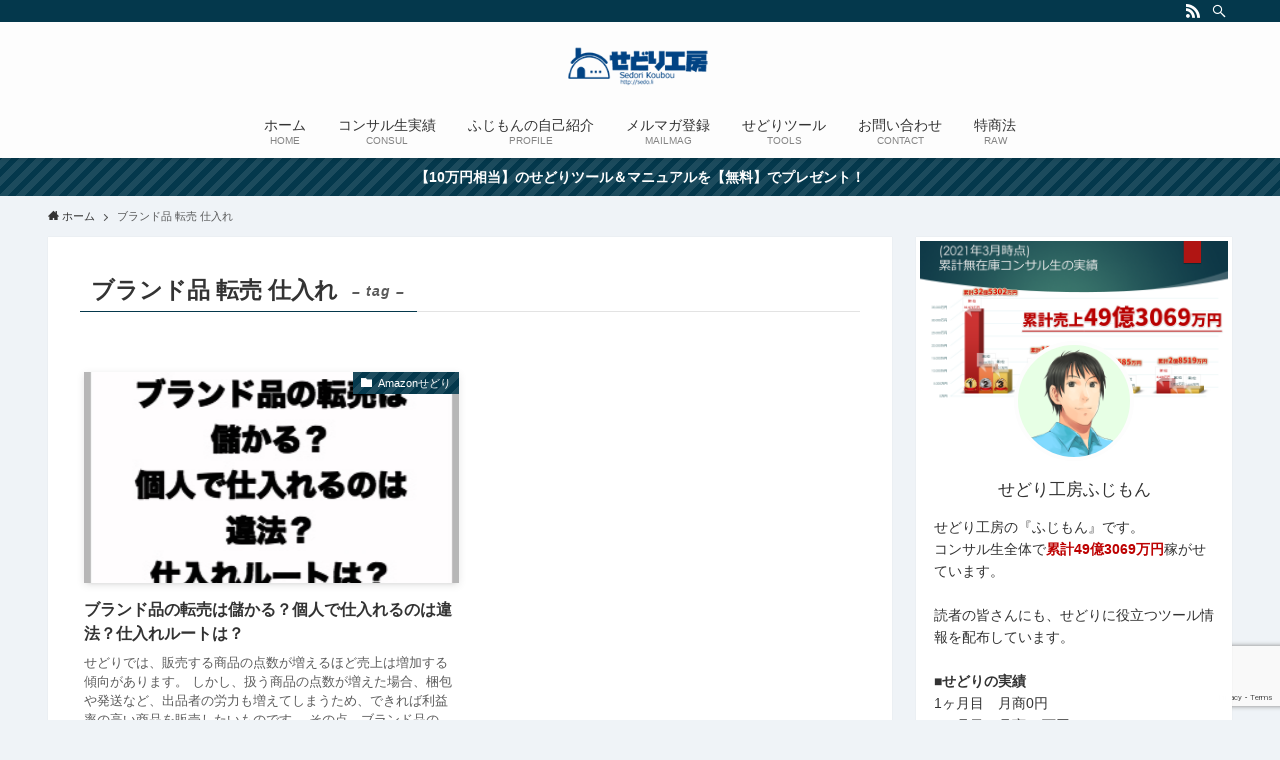

--- FILE ---
content_type: text/html; charset=utf-8
request_url: https://www.google.com/recaptcha/api2/anchor?ar=1&k=6LchuiMaAAAAAOXDYS9rKA7HVTDjSGZbYHZ2NgXD&co=aHR0cHM6Ly9zZWRvLmxpOjQ0Mw..&hl=en&v=PoyoqOPhxBO7pBk68S4YbpHZ&size=invisible&anchor-ms=20000&execute-ms=30000&cb=zih983x9uegj
body_size: 48937
content:
<!DOCTYPE HTML><html dir="ltr" lang="en"><head><meta http-equiv="Content-Type" content="text/html; charset=UTF-8">
<meta http-equiv="X-UA-Compatible" content="IE=edge">
<title>reCAPTCHA</title>
<style type="text/css">
/* cyrillic-ext */
@font-face {
  font-family: 'Roboto';
  font-style: normal;
  font-weight: 400;
  font-stretch: 100%;
  src: url(//fonts.gstatic.com/s/roboto/v48/KFO7CnqEu92Fr1ME7kSn66aGLdTylUAMa3GUBHMdazTgWw.woff2) format('woff2');
  unicode-range: U+0460-052F, U+1C80-1C8A, U+20B4, U+2DE0-2DFF, U+A640-A69F, U+FE2E-FE2F;
}
/* cyrillic */
@font-face {
  font-family: 'Roboto';
  font-style: normal;
  font-weight: 400;
  font-stretch: 100%;
  src: url(//fonts.gstatic.com/s/roboto/v48/KFO7CnqEu92Fr1ME7kSn66aGLdTylUAMa3iUBHMdazTgWw.woff2) format('woff2');
  unicode-range: U+0301, U+0400-045F, U+0490-0491, U+04B0-04B1, U+2116;
}
/* greek-ext */
@font-face {
  font-family: 'Roboto';
  font-style: normal;
  font-weight: 400;
  font-stretch: 100%;
  src: url(//fonts.gstatic.com/s/roboto/v48/KFO7CnqEu92Fr1ME7kSn66aGLdTylUAMa3CUBHMdazTgWw.woff2) format('woff2');
  unicode-range: U+1F00-1FFF;
}
/* greek */
@font-face {
  font-family: 'Roboto';
  font-style: normal;
  font-weight: 400;
  font-stretch: 100%;
  src: url(//fonts.gstatic.com/s/roboto/v48/KFO7CnqEu92Fr1ME7kSn66aGLdTylUAMa3-UBHMdazTgWw.woff2) format('woff2');
  unicode-range: U+0370-0377, U+037A-037F, U+0384-038A, U+038C, U+038E-03A1, U+03A3-03FF;
}
/* math */
@font-face {
  font-family: 'Roboto';
  font-style: normal;
  font-weight: 400;
  font-stretch: 100%;
  src: url(//fonts.gstatic.com/s/roboto/v48/KFO7CnqEu92Fr1ME7kSn66aGLdTylUAMawCUBHMdazTgWw.woff2) format('woff2');
  unicode-range: U+0302-0303, U+0305, U+0307-0308, U+0310, U+0312, U+0315, U+031A, U+0326-0327, U+032C, U+032F-0330, U+0332-0333, U+0338, U+033A, U+0346, U+034D, U+0391-03A1, U+03A3-03A9, U+03B1-03C9, U+03D1, U+03D5-03D6, U+03F0-03F1, U+03F4-03F5, U+2016-2017, U+2034-2038, U+203C, U+2040, U+2043, U+2047, U+2050, U+2057, U+205F, U+2070-2071, U+2074-208E, U+2090-209C, U+20D0-20DC, U+20E1, U+20E5-20EF, U+2100-2112, U+2114-2115, U+2117-2121, U+2123-214F, U+2190, U+2192, U+2194-21AE, U+21B0-21E5, U+21F1-21F2, U+21F4-2211, U+2213-2214, U+2216-22FF, U+2308-230B, U+2310, U+2319, U+231C-2321, U+2336-237A, U+237C, U+2395, U+239B-23B7, U+23D0, U+23DC-23E1, U+2474-2475, U+25AF, U+25B3, U+25B7, U+25BD, U+25C1, U+25CA, U+25CC, U+25FB, U+266D-266F, U+27C0-27FF, U+2900-2AFF, U+2B0E-2B11, U+2B30-2B4C, U+2BFE, U+3030, U+FF5B, U+FF5D, U+1D400-1D7FF, U+1EE00-1EEFF;
}
/* symbols */
@font-face {
  font-family: 'Roboto';
  font-style: normal;
  font-weight: 400;
  font-stretch: 100%;
  src: url(//fonts.gstatic.com/s/roboto/v48/KFO7CnqEu92Fr1ME7kSn66aGLdTylUAMaxKUBHMdazTgWw.woff2) format('woff2');
  unicode-range: U+0001-000C, U+000E-001F, U+007F-009F, U+20DD-20E0, U+20E2-20E4, U+2150-218F, U+2190, U+2192, U+2194-2199, U+21AF, U+21E6-21F0, U+21F3, U+2218-2219, U+2299, U+22C4-22C6, U+2300-243F, U+2440-244A, U+2460-24FF, U+25A0-27BF, U+2800-28FF, U+2921-2922, U+2981, U+29BF, U+29EB, U+2B00-2BFF, U+4DC0-4DFF, U+FFF9-FFFB, U+10140-1018E, U+10190-1019C, U+101A0, U+101D0-101FD, U+102E0-102FB, U+10E60-10E7E, U+1D2C0-1D2D3, U+1D2E0-1D37F, U+1F000-1F0FF, U+1F100-1F1AD, U+1F1E6-1F1FF, U+1F30D-1F30F, U+1F315, U+1F31C, U+1F31E, U+1F320-1F32C, U+1F336, U+1F378, U+1F37D, U+1F382, U+1F393-1F39F, U+1F3A7-1F3A8, U+1F3AC-1F3AF, U+1F3C2, U+1F3C4-1F3C6, U+1F3CA-1F3CE, U+1F3D4-1F3E0, U+1F3ED, U+1F3F1-1F3F3, U+1F3F5-1F3F7, U+1F408, U+1F415, U+1F41F, U+1F426, U+1F43F, U+1F441-1F442, U+1F444, U+1F446-1F449, U+1F44C-1F44E, U+1F453, U+1F46A, U+1F47D, U+1F4A3, U+1F4B0, U+1F4B3, U+1F4B9, U+1F4BB, U+1F4BF, U+1F4C8-1F4CB, U+1F4D6, U+1F4DA, U+1F4DF, U+1F4E3-1F4E6, U+1F4EA-1F4ED, U+1F4F7, U+1F4F9-1F4FB, U+1F4FD-1F4FE, U+1F503, U+1F507-1F50B, U+1F50D, U+1F512-1F513, U+1F53E-1F54A, U+1F54F-1F5FA, U+1F610, U+1F650-1F67F, U+1F687, U+1F68D, U+1F691, U+1F694, U+1F698, U+1F6AD, U+1F6B2, U+1F6B9-1F6BA, U+1F6BC, U+1F6C6-1F6CF, U+1F6D3-1F6D7, U+1F6E0-1F6EA, U+1F6F0-1F6F3, U+1F6F7-1F6FC, U+1F700-1F7FF, U+1F800-1F80B, U+1F810-1F847, U+1F850-1F859, U+1F860-1F887, U+1F890-1F8AD, U+1F8B0-1F8BB, U+1F8C0-1F8C1, U+1F900-1F90B, U+1F93B, U+1F946, U+1F984, U+1F996, U+1F9E9, U+1FA00-1FA6F, U+1FA70-1FA7C, U+1FA80-1FA89, U+1FA8F-1FAC6, U+1FACE-1FADC, U+1FADF-1FAE9, U+1FAF0-1FAF8, U+1FB00-1FBFF;
}
/* vietnamese */
@font-face {
  font-family: 'Roboto';
  font-style: normal;
  font-weight: 400;
  font-stretch: 100%;
  src: url(//fonts.gstatic.com/s/roboto/v48/KFO7CnqEu92Fr1ME7kSn66aGLdTylUAMa3OUBHMdazTgWw.woff2) format('woff2');
  unicode-range: U+0102-0103, U+0110-0111, U+0128-0129, U+0168-0169, U+01A0-01A1, U+01AF-01B0, U+0300-0301, U+0303-0304, U+0308-0309, U+0323, U+0329, U+1EA0-1EF9, U+20AB;
}
/* latin-ext */
@font-face {
  font-family: 'Roboto';
  font-style: normal;
  font-weight: 400;
  font-stretch: 100%;
  src: url(//fonts.gstatic.com/s/roboto/v48/KFO7CnqEu92Fr1ME7kSn66aGLdTylUAMa3KUBHMdazTgWw.woff2) format('woff2');
  unicode-range: U+0100-02BA, U+02BD-02C5, U+02C7-02CC, U+02CE-02D7, U+02DD-02FF, U+0304, U+0308, U+0329, U+1D00-1DBF, U+1E00-1E9F, U+1EF2-1EFF, U+2020, U+20A0-20AB, U+20AD-20C0, U+2113, U+2C60-2C7F, U+A720-A7FF;
}
/* latin */
@font-face {
  font-family: 'Roboto';
  font-style: normal;
  font-weight: 400;
  font-stretch: 100%;
  src: url(//fonts.gstatic.com/s/roboto/v48/KFO7CnqEu92Fr1ME7kSn66aGLdTylUAMa3yUBHMdazQ.woff2) format('woff2');
  unicode-range: U+0000-00FF, U+0131, U+0152-0153, U+02BB-02BC, U+02C6, U+02DA, U+02DC, U+0304, U+0308, U+0329, U+2000-206F, U+20AC, U+2122, U+2191, U+2193, U+2212, U+2215, U+FEFF, U+FFFD;
}
/* cyrillic-ext */
@font-face {
  font-family: 'Roboto';
  font-style: normal;
  font-weight: 500;
  font-stretch: 100%;
  src: url(//fonts.gstatic.com/s/roboto/v48/KFO7CnqEu92Fr1ME7kSn66aGLdTylUAMa3GUBHMdazTgWw.woff2) format('woff2');
  unicode-range: U+0460-052F, U+1C80-1C8A, U+20B4, U+2DE0-2DFF, U+A640-A69F, U+FE2E-FE2F;
}
/* cyrillic */
@font-face {
  font-family: 'Roboto';
  font-style: normal;
  font-weight: 500;
  font-stretch: 100%;
  src: url(//fonts.gstatic.com/s/roboto/v48/KFO7CnqEu92Fr1ME7kSn66aGLdTylUAMa3iUBHMdazTgWw.woff2) format('woff2');
  unicode-range: U+0301, U+0400-045F, U+0490-0491, U+04B0-04B1, U+2116;
}
/* greek-ext */
@font-face {
  font-family: 'Roboto';
  font-style: normal;
  font-weight: 500;
  font-stretch: 100%;
  src: url(//fonts.gstatic.com/s/roboto/v48/KFO7CnqEu92Fr1ME7kSn66aGLdTylUAMa3CUBHMdazTgWw.woff2) format('woff2');
  unicode-range: U+1F00-1FFF;
}
/* greek */
@font-face {
  font-family: 'Roboto';
  font-style: normal;
  font-weight: 500;
  font-stretch: 100%;
  src: url(//fonts.gstatic.com/s/roboto/v48/KFO7CnqEu92Fr1ME7kSn66aGLdTylUAMa3-UBHMdazTgWw.woff2) format('woff2');
  unicode-range: U+0370-0377, U+037A-037F, U+0384-038A, U+038C, U+038E-03A1, U+03A3-03FF;
}
/* math */
@font-face {
  font-family: 'Roboto';
  font-style: normal;
  font-weight: 500;
  font-stretch: 100%;
  src: url(//fonts.gstatic.com/s/roboto/v48/KFO7CnqEu92Fr1ME7kSn66aGLdTylUAMawCUBHMdazTgWw.woff2) format('woff2');
  unicode-range: U+0302-0303, U+0305, U+0307-0308, U+0310, U+0312, U+0315, U+031A, U+0326-0327, U+032C, U+032F-0330, U+0332-0333, U+0338, U+033A, U+0346, U+034D, U+0391-03A1, U+03A3-03A9, U+03B1-03C9, U+03D1, U+03D5-03D6, U+03F0-03F1, U+03F4-03F5, U+2016-2017, U+2034-2038, U+203C, U+2040, U+2043, U+2047, U+2050, U+2057, U+205F, U+2070-2071, U+2074-208E, U+2090-209C, U+20D0-20DC, U+20E1, U+20E5-20EF, U+2100-2112, U+2114-2115, U+2117-2121, U+2123-214F, U+2190, U+2192, U+2194-21AE, U+21B0-21E5, U+21F1-21F2, U+21F4-2211, U+2213-2214, U+2216-22FF, U+2308-230B, U+2310, U+2319, U+231C-2321, U+2336-237A, U+237C, U+2395, U+239B-23B7, U+23D0, U+23DC-23E1, U+2474-2475, U+25AF, U+25B3, U+25B7, U+25BD, U+25C1, U+25CA, U+25CC, U+25FB, U+266D-266F, U+27C0-27FF, U+2900-2AFF, U+2B0E-2B11, U+2B30-2B4C, U+2BFE, U+3030, U+FF5B, U+FF5D, U+1D400-1D7FF, U+1EE00-1EEFF;
}
/* symbols */
@font-face {
  font-family: 'Roboto';
  font-style: normal;
  font-weight: 500;
  font-stretch: 100%;
  src: url(//fonts.gstatic.com/s/roboto/v48/KFO7CnqEu92Fr1ME7kSn66aGLdTylUAMaxKUBHMdazTgWw.woff2) format('woff2');
  unicode-range: U+0001-000C, U+000E-001F, U+007F-009F, U+20DD-20E0, U+20E2-20E4, U+2150-218F, U+2190, U+2192, U+2194-2199, U+21AF, U+21E6-21F0, U+21F3, U+2218-2219, U+2299, U+22C4-22C6, U+2300-243F, U+2440-244A, U+2460-24FF, U+25A0-27BF, U+2800-28FF, U+2921-2922, U+2981, U+29BF, U+29EB, U+2B00-2BFF, U+4DC0-4DFF, U+FFF9-FFFB, U+10140-1018E, U+10190-1019C, U+101A0, U+101D0-101FD, U+102E0-102FB, U+10E60-10E7E, U+1D2C0-1D2D3, U+1D2E0-1D37F, U+1F000-1F0FF, U+1F100-1F1AD, U+1F1E6-1F1FF, U+1F30D-1F30F, U+1F315, U+1F31C, U+1F31E, U+1F320-1F32C, U+1F336, U+1F378, U+1F37D, U+1F382, U+1F393-1F39F, U+1F3A7-1F3A8, U+1F3AC-1F3AF, U+1F3C2, U+1F3C4-1F3C6, U+1F3CA-1F3CE, U+1F3D4-1F3E0, U+1F3ED, U+1F3F1-1F3F3, U+1F3F5-1F3F7, U+1F408, U+1F415, U+1F41F, U+1F426, U+1F43F, U+1F441-1F442, U+1F444, U+1F446-1F449, U+1F44C-1F44E, U+1F453, U+1F46A, U+1F47D, U+1F4A3, U+1F4B0, U+1F4B3, U+1F4B9, U+1F4BB, U+1F4BF, U+1F4C8-1F4CB, U+1F4D6, U+1F4DA, U+1F4DF, U+1F4E3-1F4E6, U+1F4EA-1F4ED, U+1F4F7, U+1F4F9-1F4FB, U+1F4FD-1F4FE, U+1F503, U+1F507-1F50B, U+1F50D, U+1F512-1F513, U+1F53E-1F54A, U+1F54F-1F5FA, U+1F610, U+1F650-1F67F, U+1F687, U+1F68D, U+1F691, U+1F694, U+1F698, U+1F6AD, U+1F6B2, U+1F6B9-1F6BA, U+1F6BC, U+1F6C6-1F6CF, U+1F6D3-1F6D7, U+1F6E0-1F6EA, U+1F6F0-1F6F3, U+1F6F7-1F6FC, U+1F700-1F7FF, U+1F800-1F80B, U+1F810-1F847, U+1F850-1F859, U+1F860-1F887, U+1F890-1F8AD, U+1F8B0-1F8BB, U+1F8C0-1F8C1, U+1F900-1F90B, U+1F93B, U+1F946, U+1F984, U+1F996, U+1F9E9, U+1FA00-1FA6F, U+1FA70-1FA7C, U+1FA80-1FA89, U+1FA8F-1FAC6, U+1FACE-1FADC, U+1FADF-1FAE9, U+1FAF0-1FAF8, U+1FB00-1FBFF;
}
/* vietnamese */
@font-face {
  font-family: 'Roboto';
  font-style: normal;
  font-weight: 500;
  font-stretch: 100%;
  src: url(//fonts.gstatic.com/s/roboto/v48/KFO7CnqEu92Fr1ME7kSn66aGLdTylUAMa3OUBHMdazTgWw.woff2) format('woff2');
  unicode-range: U+0102-0103, U+0110-0111, U+0128-0129, U+0168-0169, U+01A0-01A1, U+01AF-01B0, U+0300-0301, U+0303-0304, U+0308-0309, U+0323, U+0329, U+1EA0-1EF9, U+20AB;
}
/* latin-ext */
@font-face {
  font-family: 'Roboto';
  font-style: normal;
  font-weight: 500;
  font-stretch: 100%;
  src: url(//fonts.gstatic.com/s/roboto/v48/KFO7CnqEu92Fr1ME7kSn66aGLdTylUAMa3KUBHMdazTgWw.woff2) format('woff2');
  unicode-range: U+0100-02BA, U+02BD-02C5, U+02C7-02CC, U+02CE-02D7, U+02DD-02FF, U+0304, U+0308, U+0329, U+1D00-1DBF, U+1E00-1E9F, U+1EF2-1EFF, U+2020, U+20A0-20AB, U+20AD-20C0, U+2113, U+2C60-2C7F, U+A720-A7FF;
}
/* latin */
@font-face {
  font-family: 'Roboto';
  font-style: normal;
  font-weight: 500;
  font-stretch: 100%;
  src: url(//fonts.gstatic.com/s/roboto/v48/KFO7CnqEu92Fr1ME7kSn66aGLdTylUAMa3yUBHMdazQ.woff2) format('woff2');
  unicode-range: U+0000-00FF, U+0131, U+0152-0153, U+02BB-02BC, U+02C6, U+02DA, U+02DC, U+0304, U+0308, U+0329, U+2000-206F, U+20AC, U+2122, U+2191, U+2193, U+2212, U+2215, U+FEFF, U+FFFD;
}
/* cyrillic-ext */
@font-face {
  font-family: 'Roboto';
  font-style: normal;
  font-weight: 900;
  font-stretch: 100%;
  src: url(//fonts.gstatic.com/s/roboto/v48/KFO7CnqEu92Fr1ME7kSn66aGLdTylUAMa3GUBHMdazTgWw.woff2) format('woff2');
  unicode-range: U+0460-052F, U+1C80-1C8A, U+20B4, U+2DE0-2DFF, U+A640-A69F, U+FE2E-FE2F;
}
/* cyrillic */
@font-face {
  font-family: 'Roboto';
  font-style: normal;
  font-weight: 900;
  font-stretch: 100%;
  src: url(//fonts.gstatic.com/s/roboto/v48/KFO7CnqEu92Fr1ME7kSn66aGLdTylUAMa3iUBHMdazTgWw.woff2) format('woff2');
  unicode-range: U+0301, U+0400-045F, U+0490-0491, U+04B0-04B1, U+2116;
}
/* greek-ext */
@font-face {
  font-family: 'Roboto';
  font-style: normal;
  font-weight: 900;
  font-stretch: 100%;
  src: url(//fonts.gstatic.com/s/roboto/v48/KFO7CnqEu92Fr1ME7kSn66aGLdTylUAMa3CUBHMdazTgWw.woff2) format('woff2');
  unicode-range: U+1F00-1FFF;
}
/* greek */
@font-face {
  font-family: 'Roboto';
  font-style: normal;
  font-weight: 900;
  font-stretch: 100%;
  src: url(//fonts.gstatic.com/s/roboto/v48/KFO7CnqEu92Fr1ME7kSn66aGLdTylUAMa3-UBHMdazTgWw.woff2) format('woff2');
  unicode-range: U+0370-0377, U+037A-037F, U+0384-038A, U+038C, U+038E-03A1, U+03A3-03FF;
}
/* math */
@font-face {
  font-family: 'Roboto';
  font-style: normal;
  font-weight: 900;
  font-stretch: 100%;
  src: url(//fonts.gstatic.com/s/roboto/v48/KFO7CnqEu92Fr1ME7kSn66aGLdTylUAMawCUBHMdazTgWw.woff2) format('woff2');
  unicode-range: U+0302-0303, U+0305, U+0307-0308, U+0310, U+0312, U+0315, U+031A, U+0326-0327, U+032C, U+032F-0330, U+0332-0333, U+0338, U+033A, U+0346, U+034D, U+0391-03A1, U+03A3-03A9, U+03B1-03C9, U+03D1, U+03D5-03D6, U+03F0-03F1, U+03F4-03F5, U+2016-2017, U+2034-2038, U+203C, U+2040, U+2043, U+2047, U+2050, U+2057, U+205F, U+2070-2071, U+2074-208E, U+2090-209C, U+20D0-20DC, U+20E1, U+20E5-20EF, U+2100-2112, U+2114-2115, U+2117-2121, U+2123-214F, U+2190, U+2192, U+2194-21AE, U+21B0-21E5, U+21F1-21F2, U+21F4-2211, U+2213-2214, U+2216-22FF, U+2308-230B, U+2310, U+2319, U+231C-2321, U+2336-237A, U+237C, U+2395, U+239B-23B7, U+23D0, U+23DC-23E1, U+2474-2475, U+25AF, U+25B3, U+25B7, U+25BD, U+25C1, U+25CA, U+25CC, U+25FB, U+266D-266F, U+27C0-27FF, U+2900-2AFF, U+2B0E-2B11, U+2B30-2B4C, U+2BFE, U+3030, U+FF5B, U+FF5D, U+1D400-1D7FF, U+1EE00-1EEFF;
}
/* symbols */
@font-face {
  font-family: 'Roboto';
  font-style: normal;
  font-weight: 900;
  font-stretch: 100%;
  src: url(//fonts.gstatic.com/s/roboto/v48/KFO7CnqEu92Fr1ME7kSn66aGLdTylUAMaxKUBHMdazTgWw.woff2) format('woff2');
  unicode-range: U+0001-000C, U+000E-001F, U+007F-009F, U+20DD-20E0, U+20E2-20E4, U+2150-218F, U+2190, U+2192, U+2194-2199, U+21AF, U+21E6-21F0, U+21F3, U+2218-2219, U+2299, U+22C4-22C6, U+2300-243F, U+2440-244A, U+2460-24FF, U+25A0-27BF, U+2800-28FF, U+2921-2922, U+2981, U+29BF, U+29EB, U+2B00-2BFF, U+4DC0-4DFF, U+FFF9-FFFB, U+10140-1018E, U+10190-1019C, U+101A0, U+101D0-101FD, U+102E0-102FB, U+10E60-10E7E, U+1D2C0-1D2D3, U+1D2E0-1D37F, U+1F000-1F0FF, U+1F100-1F1AD, U+1F1E6-1F1FF, U+1F30D-1F30F, U+1F315, U+1F31C, U+1F31E, U+1F320-1F32C, U+1F336, U+1F378, U+1F37D, U+1F382, U+1F393-1F39F, U+1F3A7-1F3A8, U+1F3AC-1F3AF, U+1F3C2, U+1F3C4-1F3C6, U+1F3CA-1F3CE, U+1F3D4-1F3E0, U+1F3ED, U+1F3F1-1F3F3, U+1F3F5-1F3F7, U+1F408, U+1F415, U+1F41F, U+1F426, U+1F43F, U+1F441-1F442, U+1F444, U+1F446-1F449, U+1F44C-1F44E, U+1F453, U+1F46A, U+1F47D, U+1F4A3, U+1F4B0, U+1F4B3, U+1F4B9, U+1F4BB, U+1F4BF, U+1F4C8-1F4CB, U+1F4D6, U+1F4DA, U+1F4DF, U+1F4E3-1F4E6, U+1F4EA-1F4ED, U+1F4F7, U+1F4F9-1F4FB, U+1F4FD-1F4FE, U+1F503, U+1F507-1F50B, U+1F50D, U+1F512-1F513, U+1F53E-1F54A, U+1F54F-1F5FA, U+1F610, U+1F650-1F67F, U+1F687, U+1F68D, U+1F691, U+1F694, U+1F698, U+1F6AD, U+1F6B2, U+1F6B9-1F6BA, U+1F6BC, U+1F6C6-1F6CF, U+1F6D3-1F6D7, U+1F6E0-1F6EA, U+1F6F0-1F6F3, U+1F6F7-1F6FC, U+1F700-1F7FF, U+1F800-1F80B, U+1F810-1F847, U+1F850-1F859, U+1F860-1F887, U+1F890-1F8AD, U+1F8B0-1F8BB, U+1F8C0-1F8C1, U+1F900-1F90B, U+1F93B, U+1F946, U+1F984, U+1F996, U+1F9E9, U+1FA00-1FA6F, U+1FA70-1FA7C, U+1FA80-1FA89, U+1FA8F-1FAC6, U+1FACE-1FADC, U+1FADF-1FAE9, U+1FAF0-1FAF8, U+1FB00-1FBFF;
}
/* vietnamese */
@font-face {
  font-family: 'Roboto';
  font-style: normal;
  font-weight: 900;
  font-stretch: 100%;
  src: url(//fonts.gstatic.com/s/roboto/v48/KFO7CnqEu92Fr1ME7kSn66aGLdTylUAMa3OUBHMdazTgWw.woff2) format('woff2');
  unicode-range: U+0102-0103, U+0110-0111, U+0128-0129, U+0168-0169, U+01A0-01A1, U+01AF-01B0, U+0300-0301, U+0303-0304, U+0308-0309, U+0323, U+0329, U+1EA0-1EF9, U+20AB;
}
/* latin-ext */
@font-face {
  font-family: 'Roboto';
  font-style: normal;
  font-weight: 900;
  font-stretch: 100%;
  src: url(//fonts.gstatic.com/s/roboto/v48/KFO7CnqEu92Fr1ME7kSn66aGLdTylUAMa3KUBHMdazTgWw.woff2) format('woff2');
  unicode-range: U+0100-02BA, U+02BD-02C5, U+02C7-02CC, U+02CE-02D7, U+02DD-02FF, U+0304, U+0308, U+0329, U+1D00-1DBF, U+1E00-1E9F, U+1EF2-1EFF, U+2020, U+20A0-20AB, U+20AD-20C0, U+2113, U+2C60-2C7F, U+A720-A7FF;
}
/* latin */
@font-face {
  font-family: 'Roboto';
  font-style: normal;
  font-weight: 900;
  font-stretch: 100%;
  src: url(//fonts.gstatic.com/s/roboto/v48/KFO7CnqEu92Fr1ME7kSn66aGLdTylUAMa3yUBHMdazQ.woff2) format('woff2');
  unicode-range: U+0000-00FF, U+0131, U+0152-0153, U+02BB-02BC, U+02C6, U+02DA, U+02DC, U+0304, U+0308, U+0329, U+2000-206F, U+20AC, U+2122, U+2191, U+2193, U+2212, U+2215, U+FEFF, U+FFFD;
}

</style>
<link rel="stylesheet" type="text/css" href="https://www.gstatic.com/recaptcha/releases/PoyoqOPhxBO7pBk68S4YbpHZ/styles__ltr.css">
<script nonce="ZZbGA4GlUQAMIEffz20puQ" type="text/javascript">window['__recaptcha_api'] = 'https://www.google.com/recaptcha/api2/';</script>
<script type="text/javascript" src="https://www.gstatic.com/recaptcha/releases/PoyoqOPhxBO7pBk68S4YbpHZ/recaptcha__en.js" nonce="ZZbGA4GlUQAMIEffz20puQ">
      
    </script></head>
<body><div id="rc-anchor-alert" class="rc-anchor-alert"></div>
<input type="hidden" id="recaptcha-token" value="[base64]">
<script type="text/javascript" nonce="ZZbGA4GlUQAMIEffz20puQ">
      recaptcha.anchor.Main.init("[\x22ainput\x22,[\x22bgdata\x22,\x22\x22,\[base64]/[base64]/[base64]/bmV3IHJbeF0oY1swXSk6RT09Mj9uZXcgclt4XShjWzBdLGNbMV0pOkU9PTM/bmV3IHJbeF0oY1swXSxjWzFdLGNbMl0pOkU9PTQ/[base64]/[base64]/[base64]/[base64]/[base64]/[base64]/[base64]/[base64]\x22,\[base64]\\u003d\x22,\x22wrzCk8KwwpjDuRtKw68bw6fCg8K2wqsQcMO/w7fCgCvCnXfDjsKsw6VQXMKXwqgpw4zDksKUwp/CpBTCsgwHNcOQwqN7SMKIGsKvVjtTfGxzw6jDq8K0QXEmS8Ovwpofw4oww7MGJj5obi0ALcKOdMOHwpbDuMKdwp/Ci1/DpcOXIMKdH8KxLsKHw5LDicK1w7zCoT7CrSA7NW5USl/[base64]/DpMOKwrTClBzDmxLCq8O3C8K6DsKQwpjCp8OGBcKOasOWw7HCgyPCuFfCgVc6w5rCjcOgEQpFwqLDsg5tw68Hw7tywql/JW8/wokgw51nbjRWeXnDuHTDi8O0TCdlwoAFXAfCmUomVMKuI8O2w7rCngbCoMK8wo7Cq8OjcsOVVCXCkg1xw63DjETDqcOEw481wovDpcKzDD7Drxo7wqbDsS5VRA3DosOBwoccw43DoQpeLMKiw452wrvDrsKIw7vDu3MYw5fCo8K0wphrwrRtOMO6w7/Ck8K0IsOdN8KYwr7CrcKaw4lHw5TCqMKHw498cMK2ecOxDcOHw6rCj3jCn8OPJAfDuE/CumsRwpzCnMKIDcOnwoU1wpYqMnsSwo4VMsK2w5AdAVM3wpEXwqnDk0jCscK7Cmw/w5nCtzpQJ8Owwq/Dh8OawqTCtF3DlMKBTAt/wqnDnWZXIsO6wqFAwpXCs8OCw6N8w4diwqfCsURufCvCmcOJKhZEw5LCnsKuLyRUwq7CvGXCpB4OESrCr3waOQrCrVLCvCdeOX3CjsOsw4rCpQrCqGMOG8O2w74AFcOUwrAGw4PCkMOjHBFTwqrCl1/Cjy3DoHTCnwoqUcOdEsOLwqsqw7fDkg54wpXChMKQw5bCgRHCvgJxPgrClsOCw7gYM2ROE8KJw6vDjiXDhAFhZQnDgsKGw4LChMOgQsOMw6fCtRMzw5B/aGMjGFDDkMOmTsKSw75Uw6DCiBfDkUTDuVhYXcK8WXkBQkBxccKnNcOyw6PCijvCisK3w45fwobDpgDDjsObasOPHcOACmJcfm4/w6A5TGzCtMK/XVIsw4TDl2xfSMO7f1HDhh7DkHcjAsOXISLDo8OYwobCkkk7wpPDjzVyI8OBJWc9UFHCsMKywrZHRyzDnMOSwpjChcKrw4AhwpXDq8OUw6DDjXPDlsKhw67DiRbCkMKrw6HDg8OkAknDisKiCcOKwqkYWMK+CMO/[base64]/Ch8Kowpd2wpxsFl/DpsK8woohAUE6XcKNwpnDscK4AcOlEsKpwq4iPsOKw4XDqsK3CyxBw77CmBVlSz9Vw4nCusOjM8ODeQ3CukhEw51WIkLCusOKw6d/TQhrMsOEwr8/XsKvCMKowpFyw6pEVhfCqA5uwpnCncKBB1YXw5ABwoMbZsKGw5nCtVnDh8OwScOmwonCpzppBhPDpsOAwo/CjTDDuGg+w7llHnfCrsOSwokyasOYFMKVOFJ2w4vDtnQqw7pmJW/Dv8OuKFBmwo1Jw5jCu8ORw6ICwrDCkMOHfsKIw6tMVjBEIQ0FRcO1BcOFwrwGwpsow79lZ8OyfHZJLBozw5XDmB3DnsOHCi8oWn0lw5PCqmkZZk95GlTDoWDCvgUUVnIgwpHDrX3CjSlHUEIRXHVxAsK/w5ZsdC/[base64]/[base64]/w5A8wpQRw6rDscKpR8K8eMK6wqHDsMK9w53CuFJ6w57CtsO/YV8qF8KNDirDmxzCrx7CqsKnfMKTw7XDrsOSXXHCpMKPw4oPCsK9w7bDuFvCn8KBM1vDtWfCvhDDnFfDvcO4w7Bow67CqhzCiXkwwpA5w7R9B8KjQMOgw558woJwwpnCrH/DmEcuw4/DvAzCv1TDvxUMwrLDoMKQw4R1bV/DsSjCqsOow44dw77Dm8KrwqLCsmrCi8OIwrDDhMO/w5I9LCbCh1rDiiQAKWzDrGYkw7sBw6fCr1TCrG7ClsKbwo/[base64]/HXgvwp3DocKCAx1Lw6Z0w7kkwrrDt0PCscK+JlDDm8K1w6ElwrBDw6cVw6HCiCwbP8KeR8KHwrdcw55iLsOzdAAFCFDCkizDisOWwpzDpWIGw63Ctn3DvsKnCVLCgcO5KsO9wo8SO0DCgVo+RA3DnMKuZsO1wqIPwot2aXcnw5rCocKyWcKmwrp/w5bCj8KiT8OIbg4Uwq8aVsKBwoXCvTDCgcK/TcKMVFLDgVVIKcOEwoMIw53Ds8OkJwlxBVYYwqJWwqt1M8KSw4IZw5TDhUBYwqXCoVBkw5HCny1eGcOjw4nCiMKPw7HDln0PWmXDmsO1ajx/RMKVGwjChHPCtMOCdWHCrDQZJFvDpjHCj8OVwqfDhsOMFm7CnWIVw5PDsxsmwr3CtsKTwqB6woTDnANKHTrDi8Okw7dZO8Otwo/DuHbDicOdcBbCgg9NwoLCtMKnwo82woMGH8K0Ckd/Y8KVwrkhZcOFcsORwo/CjcOKw4nDmD9LMsKPSMKyfBjCuFxcwocUwqsoYsOrw7jCrFXCsUZ0dsOwQMKBwqxIJzcGXyxxY8OHwofCpBjCicKmwpvCiHMnL3dsYixewqYGw5LDjypuwobDhkvCsWnDmsKaDMK+OcORwqh5ZX/DnMKzEn7DpsOywqXDvRHDqVM2wq/[base64]/[base64]/CvsOAwpRWw5FxJFHDu0bCgg/[base64]/Cr8KQaMOqGU/DtALDnwMSAhMmKsO5HsOGw701w4ZdOcOlwrXDi2kKZljDpcOmw5VaLMO/[base64]/DjMOXLWjDj0kyw4nCgsOMwr/Ck8KuOgBCwph1wp/DpwwDD8Kfw4fCjE40wpNUw7EFeMOXwqnDhn8NCmVbMMKYD8ONwoYaBsOWdnLDvMKKC8O3P8OPwrIAZsK3esKww5xGFgTDuAfCggREwpQ6UkvDosK9SsK7woU2YsKRVcK/BV/[base64]/[base64]/ChsKmw6ceDMK4wprDvMK8YMOjOMK/w60aR3kdwrvClkDCj8OVTcO/w58Nwq5aEMOTWMO7woALw6wqbQ/DhhBKw6zDjVxQw4dbHjHCisOOw4TCmFPDtSFjR8K9D33CvMKdwoPDscKhw5vCpEI7IsKSwqwndy3CscONwoULH0s3w4jCvcKrOMOpw6V2RAjDqsK8woodw4heUsKOw7/Dn8OEwqPDhcO6bjnDmyhdCn/Drmd2Qxgzc8ORw6sPb8KMU8Kcb8OkwoEFVcK5wpo+DsK2WsKtU1oqw67ClcKVbcKmSC8eHcKyY8OWw5/CnxsfFTtCw6EDwqzCpcKpw5h4VsOEG8Oqw403w4TCiMKMwppwNMKNcMOcGXXCocKow4Idw7FgLzdWSMKEwosYw7Iqwr0NW8KjwrUSwqpIE8OafMOZw4s6w6PCsFvCsMOIw7bDosOiT0kdc8ObURvCi8KnwphxwrHCoMO9NsKYw53ClsOdwqh6X8KLw65/TDXDhB8+UMKFw7TDosOtw6wXUyXDhCTDs8KHcg3DhTB1GcKAIn3CnMKGWcOQN8ONwoR4LMO9w6fCrsKMwrfDgCgcFijDrgAcw4lsw4M3HsK0wqfCicKZw6U/[base64]/[base64]/Dv8KKw6LCo8OMFcOXcGRtSsKnIAg3wqdSw4fDvTRfwqxgw6pZbj7Dq8KIw5R5DsKpwrjDryZ3U8Kmw7HDnFfCmzcjw7slwoocLsKnSn4dwr/DpcOWPWFMw40+w4jDrxFew4vDowAUbFLDqDwCTsKPw7bDohlrBsOQW04ENMK6OF4twoHDkcOgFCrDoMKJwqTDsjUlwr/DiMOGw6orw5LDuMOgOsOfM3l+wovCri7DhkRowqTCmR9+wrLDjcKfM3oZLMKuDA5MX1rDj8KNUMKCwrvCkcO1WFNjwp9CA8KLC8OxCcOJJcOzFsONwoHDk8OQCifCoRQ/wp7CisKgbMKew7Zyw53Dh8OiJSVLR8O3w5zCk8OzFA88csKswoFlwpDDqWvCmMOKw7JYWcKnXMOhAcKLwojCpMK/fmZKw4cywqpYwoLCnVXCm8KDPcOiw6XCi3omwqtpwodjw45EwqzDjATDqlXCsWhxw4/CoMOKwqTDiFDCr8KkwqXDpkvCixvCtyDDgMOjckzDpj7DisOtwo3CtcKlKMK3b8O6DsO7McKtw4/Ci8O0wrDCiGcnLGcmQGwRKMK/WcK+w5HCqcOMw5lKw7bDlnJqMMKRVicTJcODW0dJw7kqwpIgLsKiYcO0BMKCKsOFAMKrw7AwZDXDmcOuw6llQ8OwwpYvw7HCqmbCpsO7w4TCjsKMw4zDncKyw6BNwpsLWcKrwrYQbRfDgcKcPcKiwrxVwqPCrkXDk8O2w7LDhH/CpMK2PkoZw5/DoEwodS4ObQEOLTlCw63CnH5fCcK+R8OoMmMSYcOHwqHDnmtJK1/ClV4ZWF1zVk3DgCbCizvCphXDpsKZJ8OREsOoG8K1YMKuQEhPFiVEJcKdECVBw77CgcKvP8KNwrlbwqgiwoDDncK2w55ywpPCvVbDmMKrcMKgwotbJzQnFBfCnzIkLRHDvgbCl2sgwpkXw4zCpzhNEMOMM8KuRsKkwprClXZ6HhjCl8ONwqQcw4ALwq/[base64]/O1NYwr4BJhouwqXDqsOrJXnCuVR7N8KjSG9UQsOEw43DnsO8wo4rMcKvcXcWHsK8WMOPw5gyS8KDRjXCv8KIw6DDjMOjIcOoRjfDo8KGw7LCujXDk8Krw5FRw44GwqnDlMKxw6w3Gh0lbsKnw5oBw4HChFAhwoMAb8Ofw7xWw6YtHsKOfcOOw5/DmMK6RMKLwqAjw5fDl8KNPh8jMcKXDjvCtMOPwodgwpxUwpcZwrbDusOSU8Kyw7PCoMKawpg5fETDj8K1w4zCssKxLC9fw4zCtcK/FgPCpcOnwoTDgcOgw67CrcKvw7oTw4HCg8KHZsO2QcOXGgrDp1zChsK/RhLCmcOSwobDssOjF0EzF3pEw5tqwqVtw65MwopZJBTCkSrDshrChlsBfsO5NDwdwqElw4TDkxjDuMOUwrE7EMKxa3/DrSfCq8OFCXjCv0nCjTcKTcO5XnUGR0nDl8OHwpwlwqw2ZMOzw57CnDjDi8Ohw4UzwoHCmH/CvDUQbx7Cpg4QdMKBDsK4OcOuTsO2A8OxYUjDm8KWN8OQw7XDssOnOMK0w4hsHizCkHLDjwbCs8OEw7ZOEU/[base64]/ZMKwEMOTwoXChMO7VCXDvcKlA3IHwpHDi8OnbC09w6dfaMKwwrHDk8Oxw70Tw7p1woXCv8KcG8OSCUk0CsOowpInwq3CscKmasOvwpPDqEDDjsKfVsK/[base64]/Cv31kwoTDigHCscOlw5rDuE1Gw65NFcOXw4vCgUQkwoXDj8Klw6Buwr/Dgn3DuE/DnH7CgcOdwqPDmCrDpcK3fMOQZn/DrsO/YcKKFm9ee8K4ccOQw6XDlsK5fcKFwqzDlcKGYsOzw6Z3w6bDlsKIw7FIH3vCqMOWw4FfYMOgTmnDq8OTEALDqi8wdcOSPmzDqkE0IsKnEcOqVcKFZ0EEUSo0w6/DvmYiwq5ONcONw7rDjsOkw6V6wqtCwozCucOeLMO7w6lDUSjDi8OZG8OewpIyw5Arw4bDtcK2wogVwpHDl8K8w6towo3DjcK/wovDjsKTw65BIHTDl8OAIsORw6LDm0ZFwq7DllpUw7IAw5EwH8Kxw6AwwqNyw6zDlBIewqrCkcOQQkDCvi8NPxMCw5B7FsKuABIJw4Ifw7/DisOedMKEBMOcOi3DlcKeOivDo8KhfWwCB8Knwo3Du37CkHB9H8OSMBjCu8OtS3soSsOhw6rDhMObCWNvwqfDiznDmsOGwqvCj8OXwo8PwrTDqEU9w5pRw5tMw6UjKSDDq8K2w7opwqN9RGNXw5BBBMOWw6/DiQR9OcOQTMKKNsK/w6fDqsO3HMKnEcKRw43CnQ/DmXPCmAfCncKUwqLChcK7ER/[base64]/Dk8KxGMKBScK2eyLCgHxTwpDDkw/Cu3LDhBYkwqPDg8K2wpjDq0B2ZMKBw4ILMV9dw4F/wr8sO8OIwqAxwrMZBklTwqhDesKyw5DDssO3w4gSdcOSw5PDg8KDwrx4NSjDs8K6SsKBajrDgiMkwpTDtCLDoFJdwpfCk8KuJsKVPA/CrMKBwqhFB8Olw6HDhS4PwrU0M8OTQMONw5TDmcOGGsKvwrx8JsOuFMOGFWxcwq7DiRPDqDbDnjrChznClA5iWEBZR0FXw6DDosOMwpF/UcKySsKQw7/[base64]/wq53EcOZw7fCpHkVw5tZUcOjBSrCnlvDkVAIbibClcOfw6HDsCUBYWdKPMKMwplxwrRaw43DmWg2BSzCggTDr8OORS/Ds8OQwrkuw6UQwoYrw5pnX8KYcmtXd8OEwozCgm0GwrrDrsK1wqcqLsOKFcOvw7tSwrvDij3DgsKqw6PCusKDwrRFw5vCs8KmPz0Nwo3CicKhwotvScKJFAU7w5p6MG7DrsOzw6h7YsOnUgVLw7/Cr1FJZmFUAMOWwrbDhVxbwqcNc8KzPMOZwoDDm2XCpj/[base64]/DlsKdw70xw77CiT7CqsO1wqQOw7rDlcKWw4xJwr45bsKpP8KDSz1bwqDDnMK5w7vDsXDDlx0swonDhWY6MsO/AEQtw7QAwoVRGBLDoFl+w4d0wobCoMKDwrPConFTHcK8w4fCosKeD8ONPcOuw5kJwrjCv8OMeMOLecO2S8KYbw3Cvzxiw4PDlsO0w5DDvTzCpcOew698D3zDoCl/w7taOFnCgSDDrMO4QG58fsKhDMKuw4vDiXt5w43CvDfDhQLDnMOSwpgvdFHCusK3bU8twqomwqorw73CncKcCR49wp3CnsKew5gkY0TDgMOfw6zCk2VHw6vDj8OtICROJsO8OMOZwprDownCjMKPwq/[base64]/Cjz7CgHfChsKCQ8Kgw6/Dr3HDmsK1binDujJaw7M/dMKCwrLDkMOHC8ODw7vCp8K8X2TCgWnCiy7Cu3HCsxwLw4VGacOaQsOgw6AjYMKRwpnCoMKjw6g5JH7DnMO9M2JGEcOXScO/eDjChE/CqsO2w60hFUjCmBdOwq4eCcODalozwp3CisOQN8KFwpHCuyFbIsKGUiobWMKXfjPDgcOdS1rDi8KtwoV/d8KHw4zDmcO3F1UiTx3DnXwbZ8KRbg/[base64]/CpcKabm/[base64]/DocO3wpfDisOqDXk1S3DDjkEGwpDDph8hKcO9K8Kew6XDgsOMwr7DmMKew6QKUcO0wqLCkcK5cMKYw4QtWMKzwrvCq8OjdMK7LAvCizPCkcOywoxucUQiW8OLw5vCpcK1wpl/w50Ow5YEwrZ9woU0w6d5NcKnK3phwqrDgsOswrDCp8KHQCkwwo/[base64]/DpWPDmmBow7Z6asO7SEzDn8OnMcOwIwLDmwsyw7PCi0rCq8OWw4jCmXVqNgnCvcKqw68pUMKpwo0FwqnCoiDDgD4Dw5gXw5EmwrPCpgp9w7ECG8KBe1FUaHjDg8O9ZCvCnMOTwoY9woVfw7vCicOUw5gxLsONw4cCJC7DvcKPwrFvwqIta8KRwrxeLcK5wqbCg2DDlH/[base64]/DQXDpcKUw4rDnMOTMXjDugXCn8KNw7bDhCxvccOuwo0Iw5nDnyfCt8ORwqcTwpQUe3rCvSUjUDbDpcO+VsOyI8KCwqzCtCMXeMOkwqAOw7vCt3hgIcOZwqwKwp3DhsKKw7VZwrc5MxdWw5sAMkjCm8O5wpQPw4/[base64]/CkSYbwpPCoxZfFMKJacKswpfDn0dJwqMcw67Cg8KMwqTCiyYLwqd7w7V9wr7DnwcYw7o5GywwwpI0NMOvw4LDrhk9w4M9HsOxwqTCqsOUw5zClEh+angxHCHCkMOgTn3DiUJXb8ObeMOcwqUZwoPDpMO/Fxh7bcOeIMOBe8O/wpQ0wpfDkcK7OMOsNsKjw49geGdzw7kbw6RyZxZWO1nCkcO9cnDCj8OlwovCuzTCpcKuwqXDi0onSS10wpfDmcOyTn8YwqYYAXk7Wx7DviN/wobDqMKvNnoVfWwnw6bCqyPCvDzCqMODw6DCoRMXw6hiw69GCsOhw4fChSFLwpQAPU1Kw7YpKcOYBBDDlgU5w6kmw7zClExBNg5/wocIE8KMQXtADMKhWMKyZzNGw7zDmcK1wrxeGUHCpxPCuk7DonVBDxnCtCnCt8KFPsOcwoE8SDozw6IjJAbCoDxgUQ1TFRNYG1s1wrhNw7gww5UfHMKyIcOGTm/[base64]/[base64]/DoMKEwr8wworCuT3DuAIRw6APQMK/w6cjw5ceCmHDlMKNw60qwqTDnAjCnTBcIlnDtMOEFx4wwqEOwrIwQRjDhR/DhsKnw6Zmw5XDvVh5w4UnwodfGk/CgsKYwrgiwp8Kwqhbw4tDw7xhwq9eSjg5wqfCiVjDt8KPwrbDhk08M8KCw5bDo8KEdU4aMRTCkMOZSgbDp8O/bMKvw7HCvERBWMKiwpoYXcOEw50OEsKoI8OCAF1dwpXCksOgwo3Chg43wqBhw6LDjz/[base64]/DlMOBOcKoW2g2wrDDt8KZRcK0T8KiG2LDiEXDosOWwpzDrcKwGhJcwrHDlcOhw7gkw5PCi8OTw5fDucKjcw7DlxDCuTDDv3rCh8OxKkDDkCgDAcOBwpk1HcKDGcOOw6sXwpHDqXvDmENkw4/CgcOCw640WcKzGi8fPsOsLl/CvGPDvcOScCoTfsKCdhQBwqNFX2HDgA8xMWvCpMODwq0ETUfCo1rCp1PDpDBkw5hWw53DnMOYwobCtMKfw5DDv1XCo8KdAkrDusO3LcKgwpAuFcKRc8OPw4suw7UcLBvDggHDikoHQMKNBn/[base64]/CkTnDoGtECcONwrY6MsOBw6HCp8KZwqh0ckEswoDCqMOqVgBrFGXCgRJfRcOtWcK5DVB7w6XDpCPDmcKkeMOlRsKZBsOUT8OPCMOJwrxxwrRFJ1rDrAICckXClS/DrCFRwpIWJTRwHxVUNU3CksK1csKVKsK1w4TDowPCviLDrsOqwoXDmn5gw4/[base64]/[base64]/CocKuC8Omw4LDkgoYw5gMwoM/wrHDuA0Pwq/DmMOew5NXwqvDrMKYw401V8OnwobDpzkCYsK8bMOUAAUiw51fUCbCgcK2fsK0w64WbMKGWVLDp3XChsKSwqfCnsK4wpxVLMKrUMKlwqvDkcKcw7JFw4LDphfCoMKewooEdwhgFxEPwo7Ci8KHWsOAX8KKDTLCmn/Ct8KIw6cuwooHCcORRhVnw6/CgcKoTH4afyDCh8K3EXrDhGBxPsOlR8K6IiAdwq7CksOHwrPCtWogfMOOw6fCuMK+w5kdw7paw6lfwq/DrcO9AMOROcOsw7oewo8yBcOvGGQuw7DClwcHw7LChTUfwr3DqHPCgxM8wqrCoMOzwq13NzPDlsOjwo0lC8O/dcKnw6oPF8OIEBM4MlHDhMKODcOeFMKqPTNnDMOSdMKnH0F+PQXDksOGw6JxeMO3SHIsMncow6nCscO9Dm3Dlg7DtzXDhynDocKfwpkVPsO3wpTCqCnCgcONagnCuXtCXBJve8K/TMKafj/CoQt+w7AkKRzDucK9w7nCnMOnLS8uw5vDl2NGThHCisKRwpzCjcO0w6bDqMKLw5fDn8Oawod6NmvCu8K5bGQGB8OiwpMbw6/Ch8KKw6fDpWzCl8K6wojCgsOYw49eZMKeIkfDkcKnW8KdSMOdwrbDnS5JwpF4wrYGcsKQKz/[base64]/w47DssKjw4DDs8OVVsOAw6vDvcOmTcOvUMKTwr4NDFHCgzlBcMO5w6/DpsKpCcOqBMKnw7gYCB7CkE3Dr25bDlAqfHpyPgMYwqEBw7sJwq/[base64]/CnlU/w4PDtsKZw5jDni/CtcOWw4x7wqvDhE3DvsKCLgIDw4DDjzfDq8KvesKPOMOSNBfDqHRsdsKSb8OqAjPCmcOAw5RbB33DrV0NRMKZw4/Dm8K7BMO6F8K4L8Kqw7fChxLDnBLDgcO2fsK0woxgwoTDphFiU2PDoBXCm09RVkxSwozDn2/CucOXNh/CsMO4eMKXeMK4ciHCqcO+wqbCs8KKATzDm2LDlzInw4/DvcKFwpjCtMKXwqJ+aVfCv8KbwqZIasOUw4vDg1DDk8K9wrfCllFjSMONw5AQD8Klwr7CiXpxSXHDlmAFw5TDpMK/w5MHfBLCmhx4w6DDoC0HI3DDmWdyb8ONwqRrBMO8RgJIw7jCicKCw7zDhcOmw5nDo1/DmcOQw6rCgUzDjsKiwrPCgMK6w49bOibCgsKsw7TDksObCAI8IUDCj8OawpA0YMOqO8Ocw4ZSdcKBw7x/wr7Cj8Onw4vDj8KwwrzCr1rDtQXCh1/DrsO4fsOTQMK0bsOvwrnDncOKIlXCrUZ1wpMOwo89w5bChMKfwqlbwpXCg1IFWlQnwoExw6zCownCpRx2wqvChFhpDQbCjWwcwrvDqgPDvcOvHDx+R8Kmw6TDq8KewqEeLMK4wrXCkxPClXjDvVYpwqVIQxh5w4gvwoMtw6IBLMOodQ/DhcO+cC/[base64]/wo/DlUURYsOtJ8KOwq/[base64]/DgsOfUMOOTUTDkDPCpQvCkcOLw4rCl8OlwqvDhgBmwqLDgMKaPsOEw6FLf8KAaMOlwrwPXcKKwolGJMKywqjCtGoCBh3DssOzYmsOw55tw4bDmsK5IcKaw6VBwqjCkMO2MVU/U8KHJcOuwqbCnXzCpsOTw5nCs8OwIMOrwrvDmsKzNhDCh8K8LcOjwrIHBTkDGsKVw7xTIsOswqPCmzTDr8K+agnDslTDm8KLE8KewqfDosKKw6FGw4Utw4EBw7Aow4rDo3lGwqzDhMO2SUN2w5s9wq0/w5IRw69HHsK4wprCjiBANMKkDMOzw7fDp8K7ODHCo33Dg8OuHMKcPH7Cn8O9wozDmsOxWXTDl08Nwp45w77Dg10IwpE1GVjDvsKpOcO5woPCojsrwpgDJAfCiDPCiigFMsOOHB7Dk2XDjUfDkcO/YMKCa1rDtcOMGgIqJMKKa2LCgcKqbsOqQ8OOwqp6aC/CjsKtUcOVNsOhw7TDp8KEwrXDtG7DhEMbO8KzQmDDtsK5woALwojCpMOPwozCkTUsw581wqXCsRXDpSJOGTBiCMORw4HCi8OELcKNIMOcV8OQSggDRzxPOMKowoNJUijDjcKGwqnCpz8Lw7nCrUtmIMK6YQ7DscKbw6nDkMO9WVB/L8OTUXPCiVAuwp3Cg8OQGMOuw7DCtQPCuRzDuXDDlQHCrcOMw4TDtcK9w7IIwqDDilbDlsK5JzN2w70Zw5LCosOrwrnCtMOtwop/wqrDu8KhLFTCrm/Ck0tnEcO9AcO/[base64]/CjWEBUzhBcMK9AMKAwoRjwpxrQsKBPi7DsmnDpMKFV2XDtzhcNMKfwrPCrHDDucKBw6RGWgXDl8O/[base64]/[base64]/CrsO0JyImw4haVkp+woHCp8OIw63DosOZSRxCwrkDwrE8w4fCgSQuwpkiwojCpcOWZ8K2w7fCkQnCo8KsIQU+e8KHw4rDmXsFRxzDm3/CrTp/wpPDhMKzTz7DhRYSIsO0wqrDsmzDkcO+woBDwqwaCBlyek0Nw7bCp8K5w69jGjPCvCzDnMO0wrHDsxPCq8Krf3vDkMOqIsKDSMOqwqrCvzbDosKMwoXCr1vCmcO/w6vDqMOAw5Bmw50SScKvYSrCh8KQwr7CjmXCsMOYwrnDryYBG8Oyw7LDlFfCiFLClcO2J1rDvl7CvsKKWG/CumsxG8K+wq7Dgi0XbyXClcKmw4JSTmc6wqjDlTnDtB95EAEyw4nCqgQzHjpNKyjCkHhGwobDgH/CkTzDscKVwqrDoF0dwoJPQMOxw6PCucKYwqXDlGMpw5xGw53DqsK8HnIjwqbDsMOowqHCth3CksO3Cjhewo1YYQ4xw4fDrhxHw54Fw5omcMOmQ3Alw6tcK8OkwqkRCsKnw4PDi8KBwow8w6bCo8OxSsKiwoXDs8OjLcOsc8ONw4IwwpTCmh1bPwnCrzQDRgHDqsK+w4/DkcO5wpvDg8Owwq7CogxFw7XDhcKhw4PDnAdDM8O8cBsyfR7CnCrDkG/DssOvXsO2dQNOD8OHw5xbfMKkFsOBwpE4CsKTwqDDi8KmwoMOWlYAJ3Jww5HDl1EfM8OYIUrDkcOlH2bDuC/CgsOMw7AKw5HDtMOPwo0qZsKCw58nwp7DpUHCscOHwqgXacOJTQ/DgMOXYB9Pw6NhRnLDhsK5w53DvsOyw7kvWsKlFSUOw7shwp5yw4TDqkUFP8OQw7DDusKlw4jCm8KXw4vDhQEOwr7Cq8O+w7deIcKmwo9jw7PDoWbCg8O4w5LDskkAw7BYwoTCkQ/CqcKRwpdkZcOkwovDtsO8fSDCiAUfwoXCtHV4VcOrwrwjbH/DosKOXmDClMO4e8KUFsOOKsKDKVLCi8OgwofCt8KWw7bCuDJtw7B8wpdpwr8VC8KAwr0uAk3CjsOeeE3CuBgtCT4hUCTDr8KMw5rClMORwpnCjWzDojtgAzHCoiJbFsKQw5zDvMO/wo/DpcOcW8O0BQLDncKiw4whw6RjSsOdD8OeVcKpwoIfBgxJacKiAcOvwrDCgl1JJ37Do8ODO0ZpWMKrZMOEDwgLAcKHwqNaw65HCW/[base64]/Ciw4Mw41iwrrDtcObAD7CmW0CZHHCpcOywrwBw5TCgSDDtMOlw6zDhcKrG1l1woBYw6ZkPcOIQ8KWw6DCr8O7wp3CnsOUw6QbUlLDqUlgNzN0w7s+e8OHw7d/w7N8wpnDtMO3XMObNW/CvT7DvR/Ch8O7ax8yw5zDs8KWTALDp0pDwrfCuMK7w6bDq1cPwpsLA2nClsOWwpdGwpFDwoQmwrfCkAXDucOZUifDhnooPinCjcOXw4/[base64]/CjcOmacKQwrVJJ8O8LE9Hf0nCvsO7w5EjwockwpkhZ8O2w5LDnwl2woQPTU59wrBiwqhIBcKnbsO5w7zCiMKHw5lMw4bCnMOUwojDrMOVbmjDowDDpxE4LyV9BGLCmsOFY8OCJsKFFMK9MsOsZ8OXOMOzw5TCgAoDV8ObQkwew4DCtTLCoMOVwr/CkRHDpSknw6J7wq7DoUQIwrDCvsK/wpHDhzDDh2jDnSHCmGk4wqnCgVY7LMKyfxHDgcOvHsKmw4zCiGUKRMO/ZB/CvTnCphkdwpJew77Cng3DoHzDiUzCuFZ3bsOQCMKCfMOAHyPCksKrwo1owoXCjsO/wo/[base64]/ClMKnR2jDtAQWKUDDs8OWwp/Cl8KNf8OVN2tzwqEAw4/ClMO3w7HDnRIRZ11SDx9hw7VKw51uw5dXf8KCwrs6wp0GwqTDhcObR8KBXW1LZ2PDo8OZw69OF8K8wqEsYsOuwr1PHsOiCcOEVMKpAMK/wofDtyHDpMONBGlvPMO7w4NgwrjCgE5rR8KQwrsNIQ7CgSQhPRoOTGrDl8Kkw4fCtXPCgMOFw5Agw4MkwoIJNMKVwps/w5g/w4nDtWFFB8Khwrg/wogcw6/DsGoyLCbCtsOzUQ8Gw5zCssOewpbCl3/CtcOEBH8ZOn5xwpYcwpvCvCHCknFjw61jV3HCpMKkaMOtX8K/wrDDr8KnwrHCnATChU0Ww6HDp8KcwqVYRcKuNknDtsO3X1jDsCt7w5xvwpY7LBzCvXpcw6XCr8K1wrpqw7gkwr/[base64]/PMK7BcKdw5Bcw65Ewpckw4Vpw74mwrgoGlNTFMOewoUbw4XCsSk6BGopwrHCv14Nw6c5w4Y2woXCksOHw7zCkHNHw4YZf8KOL8O5V8KOVsKFT1/CoSZBUj5Mw7nCosODU8KFNy/DkMO3T8OGw7IowrzCk1vDnMOvwrnClE7CgcKQwq3Cj0XDlknDlcO0wprCnsOHYMO4FMKAw4hSOcKWwogzw6/CocKZVcOBwpnDrn5RwqbDiTE1w5gxwovCsBYhwqzDq8OOw5Z8HcK2fcOdejLCjShyUnwFHMOyccKfw6sGLW3DoQ3CiSrCr8K4wqLDjxtbwp/DninDpwHCjcKATMO9e8K/w6zDi8KvUcKBw6TCk8KkI8K6w4xKwrwUPcKVL8KqVsOrw5AKUUvCjcO/w7/[base64]/CrWggw4BONMKBwo4wwo9sw7kJCMK/[base64]/DjRQxwpFYw67DgsOlwpHDt3HDj8OWw6V8SRFGAQXDsy5vIU/DpgLCqhNrZsOBw7DDoDbDklcAE8OBw5ZBNcKrJCjCisKVwrtXJ8OONC7CiMKmwpfDuMO3wp3DjVLCvVRcZCMww7TDm8K+F8KpQWVxCcOmw4dQw5/DocORwpfDpsKEwqfDj8KLJG/ChVQjwqhTw73ChsKcPQLCoQkRwogLw4TCjMOkwo/[base64]/Ds8KGLXXCskfCg8O8ZAPCiT7DgcOjwq9bw5TDtMK6FULCtmkRLnnDs8K4w6DCucKKwoZTTMOBQMKQwoZWPTU1XMOKwpw5w5NWEndmPTQWI8OJw5AcdjYMWlXCl8OmOsK/[base64]/[base64]/DtMOKwr7CjV7CpFA+w4V0McK2I8OBdsK+wqA2w4LDrmcXw4dMw7/CvcK1wrsXw7NfwqTDnMO+Xzosw69qLMKab8OdXcKKewTDkgEDe8Olw4bCo8K+w64+w5ZbwqZBwos9wqMgVATDrTl6EXvDhsKWwpI0I8OhwrQow7HCogDCgAJVw7/[base64]/MMKtwoPDq2VZScO+NMO1YMOiJMOPw7XDg0nCuMOQIWAGwqQwNcOSDC4VBMKNcMKnw4DDm8Olw6rDmsObVMOCdw8Cw63CqsKawqs/wpbDn33Cr8K/[base64]/[base64]/ZWocw4fCmQE+w6/DuELDkMO+wqc6w6/CtFg9DCvDgFseOUzDvjIZw4gvGjDCncOxwrbCsj50w6Rlw6LDs8KawoLCj13CjMOUwoIjwqzCvsOtSsK0BjUQw60fHsKZe8KpTA5RcsOqwr/CmkrDjGp4wodXF8OfwrDDscOyw4UeXcOPw5TDngHCiFBJRHoBwrhbKWLCt8Klw45ANBNdf15cwo5Jw7FBMsKrAW1iwrw6w6NRVSXDgsO8wp91woXDsU9pY8K7Z2RpX8Onw43DuMOBL8KeQ8OTTMKkw687NGl0w5NEfGfCmyHDoMKkw4oXwqEowoMfIxTCisKEcSARwr/DtsK6wpkJwrnDkMOPw5dlVCIhwoUEw7LCrcOgb8KQwo0sXMKuw6UWPMKCw5sXFQ3CnhzClhbCoMKVWcOdw6/Dii5aw4kWw44sw48fw6gGw7w7wqMNwqnDsQXCsTbCgy7CqHFwwq5SW8Kawo1sIxhCGC0Dw5VkwqkZworDj0pAX8K5c8KtAcO4w6PDhHJ4JsOtwrnCksOkw4vCscKrw4/[base64]/a1TDhGrCoXnDsQHDhMOPBiBnwpBww6vCp8KNw5zDrEXCicO/w7LDicOcYyfCnQ7DmMO0LMKQacOIVcKGWMKlw5TDm8OnwoJLZk/Ckh/CgcOAEcKUwoDCs8KPK0YkB8O6w4d3bx8mwrRrGDLCu8Ome8K/[base64]/CvsKpL0PCpnrCh8Kyw4lVw6nDncKlaMKZIyfDjMOIHm/Ci8OGwpfClcKRwrdZwoDDhsOZb8KLRMOcZFzDksKKf8KewpQAXTRAw7vCg8OXI3lnAMOYw64JwrfCocOZLMO9w6oww4I3YlJuw5ZWw75CEDNOw6EawpPCm8Klwq/[base64]/[base64]/Cmg7DmBx7FUfCvsOgB8O/w4TDiUzCmCp8w5osw7zCjSfDpl7ChcKDOsKjwp93HBnCiMKoPcOaZ8KYR8OPYcOJEsK4w7rCln1pw4F9Z0V1wqRtw4EHLGJ+HMKWI8Oyw5rChMK8NnHCjzZWZhvDixHCu1PCo8KDQMKQel/DgS5BdMKXwrHDisKaw7AQeURvwrcgdwLCpW50wrVZw4Mjw7rCkHXCncOIwrLDlELDhHZKwpHCl8K9eMOuHTzDusKaw60gwrTCp0scUMKNL8K0wpIYw6slwro1IsKQSTsywp7Do8K4w6LCrU/DvMKwwr8Uw4p4UWcEwrw7IGwAUMKiwpHDpjnCucOyJ8OKwoJ/w7XCgRxYw6jDh8KPwoMYIsOXWsKNwrtuw47DqsKnB8K4cwsAw40iw4vCmsOsDcOrwpnCgsO9woTChRIAFcKZw5lCZCVnwoLDqRLDtg/[base64]/w7bDlsOyGlrCnAvDg27Ch8OgwrsrUSPDssOUw7wdw7/DsVpiAMKpw6syDUDDqmBqwqLCu8OjGcKVS8KXw6wfUsOiw53DicO/w5pGZsKIw4LDsS1jXsKlwrXCkUzCuMOWSmdWZcKCH8KUw6koJsKBw55wREQdwqglw5gOwpzCuzjDqsOELSh+w5Y/[base64]\x22],null,[\x22conf\x22,null,\x226LchuiMaAAAAAOXDYS9rKA7HVTDjSGZbYHZ2NgXD\x22,0,null,null,null,1,[21,125,63,73,95,87,41,43,42,83,102,105,109,121],[1017145,101],0,null,null,null,null,0,null,0,null,700,1,null,0,\[base64]/76lBhnEnQkZnOKMAhnM8xEZ\x22,0,0,null,null,1,null,0,0,null,null,null,0],\x22https://sedo.li:443\x22,null,[3,1,1],null,null,null,1,3600,[\x22https://www.google.com/intl/en/policies/privacy/\x22,\x22https://www.google.com/intl/en/policies/terms/\x22],\x22BGrHXFQEiQISkBb2b9yWI1rPJquS7m6cpbe9A5dxVSY\\u003d\x22,1,0,null,1,1769030931347,0,0,[77],null,[54,51],\x22RC-QRa-IfCl-7OUlg\x22,null,null,null,null,null,\x220dAFcWeA4G5e-Oy03izkbQ52NCtavAqifHrKNUZwe6AzxB_JymCOQcmvUdSSIctdISo16N7t_diXDQ8kK6rhk4Ayxa2AVKUEieqA\x22,1769113731568]");
    </script></body></html>